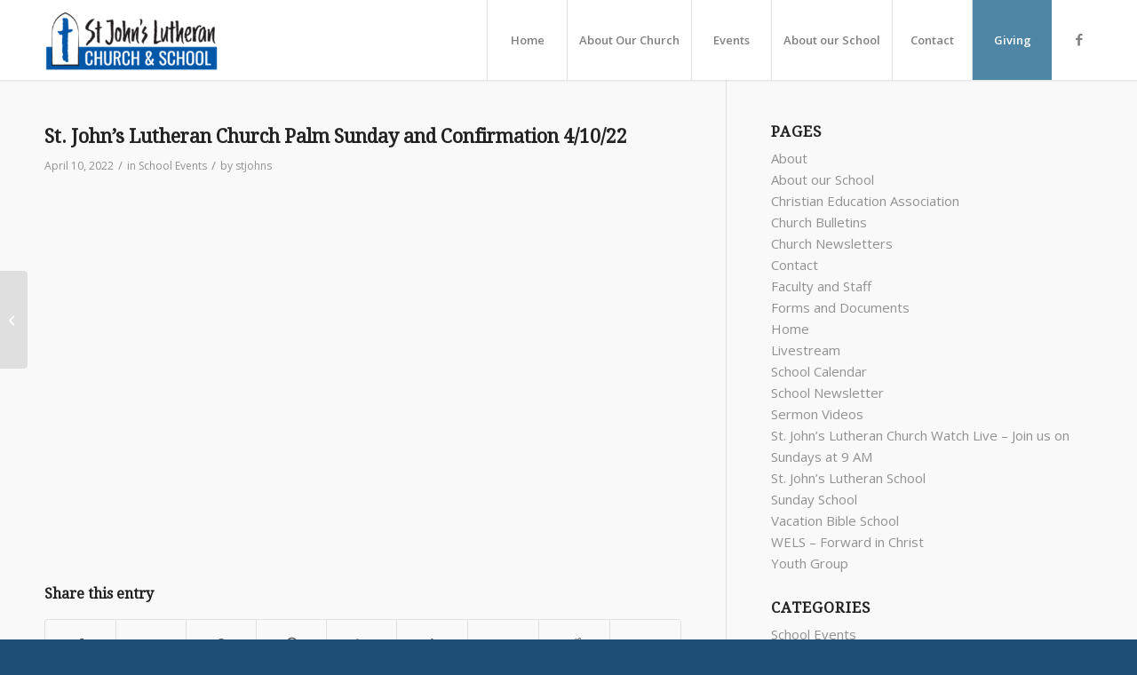

--- FILE ---
content_type: text/html; charset=UTF-8
request_url: https://www.stjohnsgoodhue.com/st-johns-lutheran-church-palm-sunday-and-confirmation-4-10-22/
body_size: 14607
content:
<!DOCTYPE html>
<html lang="en-US" class="html_stretched responsive av-preloader-disabled  html_header_top html_logo_left html_main_nav_header html_menu_right html_large html_header_sticky_disabled html_header_shrinking_disabled html_mobile_menu_tablet html_header_searchicon_disabled html_content_align_center html_header_unstick_top_disabled html_header_stretch_disabled html_minimal_header html_minimal_header_shadow html_av-submenu-hidden html_av-submenu-display-click html_av-overlay-side html_av-overlay-side-classic html_av-submenu-clone html_entry_id_4345 av-cookies-no-cookie-consent av-no-preview av-default-lightbox html_text_menu_active av-mobile-menu-switch-default">
<head>
<meta charset="UTF-8" />


<!-- mobile setting -->
<meta name="viewport" content="width=device-width, initial-scale=1">

<!-- Scripts/CSS and wp_head hook -->
<meta name='robots' content='index, follow, max-image-preview:large, max-snippet:-1, max-video-preview:-1' />
	<style>img:is([sizes="auto" i], [sizes^="auto," i]) { contain-intrinsic-size: 3000px 1500px }</style>
	
            <script data-no-defer="1" data-ezscrex="false" data-cfasync="false" data-pagespeed-no-defer data-cookieconsent="ignore">
                var ctPublicFunctions = {"_ajax_nonce":"093bc62518","_rest_nonce":"773fa22cc3","_ajax_url":"\/wp-admin\/admin-ajax.php","_rest_url":"https:\/\/www.stjohnsgoodhue.com\/wp-json\/","data__cookies_type":"native","data__ajax_type":"rest","data__bot_detector_enabled":0,"data__frontend_data_log_enabled":1,"cookiePrefix":"","wprocket_detected":false,"host_url":"www.stjohnsgoodhue.com","text__ee_click_to_select":"Click to select the whole data","text__ee_original_email":"The complete one is","text__ee_got_it":"Got it","text__ee_blocked":"Blocked","text__ee_cannot_connect":"Cannot connect","text__ee_cannot_decode":"Can not decode email. Unknown reason","text__ee_email_decoder":"CleanTalk email decoder","text__ee_wait_for_decoding":"The magic is on the way!","text__ee_decoding_process":"Please wait a few seconds while we decode the contact data."}
            </script>
        
            <script data-no-defer="1" data-ezscrex="false" data-cfasync="false" data-pagespeed-no-defer data-cookieconsent="ignore">
                var ctPublic = {"_ajax_nonce":"093bc62518","settings__forms__check_internal":"0","settings__forms__check_external":"0","settings__forms__force_protection":0,"settings__forms__search_test":"1","settings__forms__wc_add_to_cart":"0","settings__data__bot_detector_enabled":0,"settings__sfw__anti_crawler":"0","blog_home":"https:\/\/www.stjohnsgoodhue.com\/","pixel__setting":"0","pixel__enabled":false,"pixel__url":null,"data__email_check_before_post":"1","data__email_check_exist_post":0,"data__cookies_type":"native","data__key_is_ok":true,"data__visible_fields_required":true,"wl_brandname":"Anti-Spam by CleanTalk","wl_brandname_short":"CleanTalk","ct_checkjs_key":"286d86964d51393c694bc85ffffd32c2fdab5cc9432e7a405ae277f935fab046","emailEncoderPassKey":"783b49dca4c8c9f5eab7a8a4f4854d32","bot_detector_forms_excluded":"W10=","advancedCacheExists":true,"varnishCacheExists":false,"wc_ajax_add_to_cart":false,"theRealPerson":{"phrases":{"trpHeading":"The Real Person Badge!","trpContent1":"The commenter acts as a real person and verified as not a bot.","trpContent2":" Anti-Spam by CleanTalk","trpContentLearnMore":"Learn more"},"trpContentLink":"https:\/\/cleantalk.org\/help\/the-real-person?utm_id=&amp;utm_term=&amp;utm_source=admin_side&amp;utm_medium=trp_badge&amp;utm_content=trp_badge_link_click&amp;utm_campaign=apbct_links","imgPersonUrl":"https:\/\/www.stjohnsgoodhue.com\/wp-content\/plugins\/cleantalk-spam-protect\/css\/images\/real_user.svg","imgShieldUrl":"https:\/\/www.stjohnsgoodhue.com\/wp-content\/plugins\/cleantalk-spam-protect\/css\/images\/shield.svg"}}
            </script>
        
	<!-- This site is optimized with the Yoast SEO plugin v26.6 - https://yoast.com/wordpress/plugins/seo/ -->
	<title>St. John&#039;s Lutheran Church Palm Sunday and Confirmation 4/10/22 - St. Johns Goodhue</title>
	<link rel="canonical" href="https://www.stjohnsgoodhue.com/st-johns-lutheran-church-palm-sunday-and-confirmation-4-10-22/" />
	<meta property="og:locale" content="en_US" />
	<meta property="og:type" content="article" />
	<meta property="og:title" content="St. John&#039;s Lutheran Church Palm Sunday and Confirmation 4/10/22 - St. Johns Goodhue" />
	<meta property="og:url" content="https://www.stjohnsgoodhue.com/st-johns-lutheran-church-palm-sunday-and-confirmation-4-10-22/" />
	<meta property="og:site_name" content="St. Johns Goodhue" />
	<meta property="article:published_time" content="2022-04-10T16:00:52+00:00" />
	<meta name="author" content="stjohns" />
	<meta name="twitter:card" content="summary_large_image" />
	<meta name="twitter:label1" content="Written by" />
	<meta name="twitter:data1" content="stjohns" />
	<meta name="twitter:label2" content="Est. reading time" />
	<meta name="twitter:data2" content="1 minute" />
	<script type="application/ld+json" class="yoast-schema-graph">{"@context":"https://schema.org","@graph":[{"@type":"WebPage","@id":"https://www.stjohnsgoodhue.com/st-johns-lutheran-church-palm-sunday-and-confirmation-4-10-22/","url":"https://www.stjohnsgoodhue.com/st-johns-lutheran-church-palm-sunday-and-confirmation-4-10-22/","name":"St. John's Lutheran Church Palm Sunday and Confirmation 4/10/22 - St. Johns Goodhue","isPartOf":{"@id":"https://www.stjohnsgoodhue.com/#website"},"datePublished":"2022-04-10T16:00:52+00:00","author":{"@id":"https://www.stjohnsgoodhue.com/#/schema/person/4e5c6af753614043a0f3bb68abd0dde3"},"breadcrumb":{"@id":"https://www.stjohnsgoodhue.com/st-johns-lutheran-church-palm-sunday-and-confirmation-4-10-22/#breadcrumb"},"inLanguage":"en-US","potentialAction":[{"@type":"ReadAction","target":["https://www.stjohnsgoodhue.com/st-johns-lutheran-church-palm-sunday-and-confirmation-4-10-22/"]}]},{"@type":"BreadcrumbList","@id":"https://www.stjohnsgoodhue.com/st-johns-lutheran-church-palm-sunday-and-confirmation-4-10-22/#breadcrumb","itemListElement":[{"@type":"ListItem","position":1,"name":"Home","item":"https://www.stjohnsgoodhue.com/home/"},{"@type":"ListItem","position":2,"name":"St. John&#8217;s Lutheran Church Palm Sunday and Confirmation 4/10/22"}]},{"@type":"WebSite","@id":"https://www.stjohnsgoodhue.com/#website","url":"https://www.stjohnsgoodhue.com/","name":"St. Johns Goodhue","description":"Lutheran Church and School in Goodhue, MN","potentialAction":[{"@type":"SearchAction","target":{"@type":"EntryPoint","urlTemplate":"https://www.stjohnsgoodhue.com/?s={search_term_string}"},"query-input":{"@type":"PropertyValueSpecification","valueRequired":true,"valueName":"search_term_string"}}],"inLanguage":"en-US"},{"@type":"Person","@id":"https://www.stjohnsgoodhue.com/#/schema/person/4e5c6af753614043a0f3bb68abd0dde3","name":"stjohns","image":{"@type":"ImageObject","inLanguage":"en-US","@id":"https://www.stjohnsgoodhue.com/#/schema/person/image/","url":"https://secure.gravatar.com/avatar/32c288c089bddfd12a23f02d37558a32123e955f4f3408df8adbca94344d8906?s=96&d=mm&r=g","contentUrl":"https://secure.gravatar.com/avatar/32c288c089bddfd12a23f02d37558a32123e955f4f3408df8adbca94344d8906?s=96&d=mm&r=g","caption":"stjohns"}}]}</script>
	<!-- / Yoast SEO plugin. -->


<link rel='dns-prefetch' href='//www.googletagmanager.com' />
<link rel="alternate" type="application/rss+xml" title="St. Johns Goodhue &raquo; Feed" href="https://www.stjohnsgoodhue.com/feed/" />
<link rel="alternate" type="application/rss+xml" title="St. Johns Goodhue &raquo; Comments Feed" href="https://www.stjohnsgoodhue.com/comments/feed/" />
<link rel="alternate" type="text/calendar" title="St. Johns Goodhue &raquo; iCal Feed" href="https://www.stjohnsgoodhue.com/events/?ical=1" />

<link rel='stylesheet' id='tribe-events-pro-mini-calendar-block-styles-css' href='https://www.stjohnsgoodhue.com/wp-content/plugins/events-calendar-pro/build/css/tribe-events-pro-mini-calendar-block.css?ver=7.7.11' type='text/css' media='all' />
<link rel='stylesheet' id='wp-block-library-css' href='https://www.stjohnsgoodhue.com/wp-includes/css/dist/block-library/style.min.css?ver=6.8.3' type='text/css' media='all' />
<style id='global-styles-inline-css' type='text/css'>
:root{--wp--preset--aspect-ratio--square: 1;--wp--preset--aspect-ratio--4-3: 4/3;--wp--preset--aspect-ratio--3-4: 3/4;--wp--preset--aspect-ratio--3-2: 3/2;--wp--preset--aspect-ratio--2-3: 2/3;--wp--preset--aspect-ratio--16-9: 16/9;--wp--preset--aspect-ratio--9-16: 9/16;--wp--preset--color--black: #000000;--wp--preset--color--cyan-bluish-gray: #abb8c3;--wp--preset--color--white: #ffffff;--wp--preset--color--pale-pink: #f78da7;--wp--preset--color--vivid-red: #cf2e2e;--wp--preset--color--luminous-vivid-orange: #ff6900;--wp--preset--color--luminous-vivid-amber: #fcb900;--wp--preset--color--light-green-cyan: #7bdcb5;--wp--preset--color--vivid-green-cyan: #00d084;--wp--preset--color--pale-cyan-blue: #8ed1fc;--wp--preset--color--vivid-cyan-blue: #0693e3;--wp--preset--color--vivid-purple: #9b51e0;--wp--preset--color--metallic-red: #b02b2c;--wp--preset--color--maximum-yellow-red: #edae44;--wp--preset--color--yellow-sun: #eeee22;--wp--preset--color--palm-leaf: #83a846;--wp--preset--color--aero: #7bb0e7;--wp--preset--color--old-lavender: #745f7e;--wp--preset--color--steel-teal: #5f8789;--wp--preset--color--raspberry-pink: #d65799;--wp--preset--color--medium-turquoise: #4ecac2;--wp--preset--gradient--vivid-cyan-blue-to-vivid-purple: linear-gradient(135deg,rgba(6,147,227,1) 0%,rgb(155,81,224) 100%);--wp--preset--gradient--light-green-cyan-to-vivid-green-cyan: linear-gradient(135deg,rgb(122,220,180) 0%,rgb(0,208,130) 100%);--wp--preset--gradient--luminous-vivid-amber-to-luminous-vivid-orange: linear-gradient(135deg,rgba(252,185,0,1) 0%,rgba(255,105,0,1) 100%);--wp--preset--gradient--luminous-vivid-orange-to-vivid-red: linear-gradient(135deg,rgba(255,105,0,1) 0%,rgb(207,46,46) 100%);--wp--preset--gradient--very-light-gray-to-cyan-bluish-gray: linear-gradient(135deg,rgb(238,238,238) 0%,rgb(169,184,195) 100%);--wp--preset--gradient--cool-to-warm-spectrum: linear-gradient(135deg,rgb(74,234,220) 0%,rgb(151,120,209) 20%,rgb(207,42,186) 40%,rgb(238,44,130) 60%,rgb(251,105,98) 80%,rgb(254,248,76) 100%);--wp--preset--gradient--blush-light-purple: linear-gradient(135deg,rgb(255,206,236) 0%,rgb(152,150,240) 100%);--wp--preset--gradient--blush-bordeaux: linear-gradient(135deg,rgb(254,205,165) 0%,rgb(254,45,45) 50%,rgb(107,0,62) 100%);--wp--preset--gradient--luminous-dusk: linear-gradient(135deg,rgb(255,203,112) 0%,rgb(199,81,192) 50%,rgb(65,88,208) 100%);--wp--preset--gradient--pale-ocean: linear-gradient(135deg,rgb(255,245,203) 0%,rgb(182,227,212) 50%,rgb(51,167,181) 100%);--wp--preset--gradient--electric-grass: linear-gradient(135deg,rgb(202,248,128) 0%,rgb(113,206,126) 100%);--wp--preset--gradient--midnight: linear-gradient(135deg,rgb(2,3,129) 0%,rgb(40,116,252) 100%);--wp--preset--font-size--small: 1rem;--wp--preset--font-size--medium: 1.125rem;--wp--preset--font-size--large: 1.75rem;--wp--preset--font-size--x-large: clamp(1.75rem, 3vw, 2.25rem);--wp--preset--spacing--20: 0.44rem;--wp--preset--spacing--30: 0.67rem;--wp--preset--spacing--40: 1rem;--wp--preset--spacing--50: 1.5rem;--wp--preset--spacing--60: 2.25rem;--wp--preset--spacing--70: 3.38rem;--wp--preset--spacing--80: 5.06rem;--wp--preset--shadow--natural: 6px 6px 9px rgba(0, 0, 0, 0.2);--wp--preset--shadow--deep: 12px 12px 50px rgba(0, 0, 0, 0.4);--wp--preset--shadow--sharp: 6px 6px 0px rgba(0, 0, 0, 0.2);--wp--preset--shadow--outlined: 6px 6px 0px -3px rgba(255, 255, 255, 1), 6px 6px rgba(0, 0, 0, 1);--wp--preset--shadow--crisp: 6px 6px 0px rgba(0, 0, 0, 1);}:root { --wp--style--global--content-size: 800px;--wp--style--global--wide-size: 1130px; }:where(body) { margin: 0; }.wp-site-blocks > .alignleft { float: left; margin-right: 2em; }.wp-site-blocks > .alignright { float: right; margin-left: 2em; }.wp-site-blocks > .aligncenter { justify-content: center; margin-left: auto; margin-right: auto; }:where(.is-layout-flex){gap: 0.5em;}:where(.is-layout-grid){gap: 0.5em;}.is-layout-flow > .alignleft{float: left;margin-inline-start: 0;margin-inline-end: 2em;}.is-layout-flow > .alignright{float: right;margin-inline-start: 2em;margin-inline-end: 0;}.is-layout-flow > .aligncenter{margin-left: auto !important;margin-right: auto !important;}.is-layout-constrained > .alignleft{float: left;margin-inline-start: 0;margin-inline-end: 2em;}.is-layout-constrained > .alignright{float: right;margin-inline-start: 2em;margin-inline-end: 0;}.is-layout-constrained > .aligncenter{margin-left: auto !important;margin-right: auto !important;}.is-layout-constrained > :where(:not(.alignleft):not(.alignright):not(.alignfull)){max-width: var(--wp--style--global--content-size);margin-left: auto !important;margin-right: auto !important;}.is-layout-constrained > .alignwide{max-width: var(--wp--style--global--wide-size);}body .is-layout-flex{display: flex;}.is-layout-flex{flex-wrap: wrap;align-items: center;}.is-layout-flex > :is(*, div){margin: 0;}body .is-layout-grid{display: grid;}.is-layout-grid > :is(*, div){margin: 0;}body{padding-top: 0px;padding-right: 0px;padding-bottom: 0px;padding-left: 0px;}a:where(:not(.wp-element-button)){text-decoration: underline;}:root :where(.wp-element-button, .wp-block-button__link){background-color: #32373c;border-width: 0;color: #fff;font-family: inherit;font-size: inherit;line-height: inherit;padding: calc(0.667em + 2px) calc(1.333em + 2px);text-decoration: none;}.has-black-color{color: var(--wp--preset--color--black) !important;}.has-cyan-bluish-gray-color{color: var(--wp--preset--color--cyan-bluish-gray) !important;}.has-white-color{color: var(--wp--preset--color--white) !important;}.has-pale-pink-color{color: var(--wp--preset--color--pale-pink) !important;}.has-vivid-red-color{color: var(--wp--preset--color--vivid-red) !important;}.has-luminous-vivid-orange-color{color: var(--wp--preset--color--luminous-vivid-orange) !important;}.has-luminous-vivid-amber-color{color: var(--wp--preset--color--luminous-vivid-amber) !important;}.has-light-green-cyan-color{color: var(--wp--preset--color--light-green-cyan) !important;}.has-vivid-green-cyan-color{color: var(--wp--preset--color--vivid-green-cyan) !important;}.has-pale-cyan-blue-color{color: var(--wp--preset--color--pale-cyan-blue) !important;}.has-vivid-cyan-blue-color{color: var(--wp--preset--color--vivid-cyan-blue) !important;}.has-vivid-purple-color{color: var(--wp--preset--color--vivid-purple) !important;}.has-metallic-red-color{color: var(--wp--preset--color--metallic-red) !important;}.has-maximum-yellow-red-color{color: var(--wp--preset--color--maximum-yellow-red) !important;}.has-yellow-sun-color{color: var(--wp--preset--color--yellow-sun) !important;}.has-palm-leaf-color{color: var(--wp--preset--color--palm-leaf) !important;}.has-aero-color{color: var(--wp--preset--color--aero) !important;}.has-old-lavender-color{color: var(--wp--preset--color--old-lavender) !important;}.has-steel-teal-color{color: var(--wp--preset--color--steel-teal) !important;}.has-raspberry-pink-color{color: var(--wp--preset--color--raspberry-pink) !important;}.has-medium-turquoise-color{color: var(--wp--preset--color--medium-turquoise) !important;}.has-black-background-color{background-color: var(--wp--preset--color--black) !important;}.has-cyan-bluish-gray-background-color{background-color: var(--wp--preset--color--cyan-bluish-gray) !important;}.has-white-background-color{background-color: var(--wp--preset--color--white) !important;}.has-pale-pink-background-color{background-color: var(--wp--preset--color--pale-pink) !important;}.has-vivid-red-background-color{background-color: var(--wp--preset--color--vivid-red) !important;}.has-luminous-vivid-orange-background-color{background-color: var(--wp--preset--color--luminous-vivid-orange) !important;}.has-luminous-vivid-amber-background-color{background-color: var(--wp--preset--color--luminous-vivid-amber) !important;}.has-light-green-cyan-background-color{background-color: var(--wp--preset--color--light-green-cyan) !important;}.has-vivid-green-cyan-background-color{background-color: var(--wp--preset--color--vivid-green-cyan) !important;}.has-pale-cyan-blue-background-color{background-color: var(--wp--preset--color--pale-cyan-blue) !important;}.has-vivid-cyan-blue-background-color{background-color: var(--wp--preset--color--vivid-cyan-blue) !important;}.has-vivid-purple-background-color{background-color: var(--wp--preset--color--vivid-purple) !important;}.has-metallic-red-background-color{background-color: var(--wp--preset--color--metallic-red) !important;}.has-maximum-yellow-red-background-color{background-color: var(--wp--preset--color--maximum-yellow-red) !important;}.has-yellow-sun-background-color{background-color: var(--wp--preset--color--yellow-sun) !important;}.has-palm-leaf-background-color{background-color: var(--wp--preset--color--palm-leaf) !important;}.has-aero-background-color{background-color: var(--wp--preset--color--aero) !important;}.has-old-lavender-background-color{background-color: var(--wp--preset--color--old-lavender) !important;}.has-steel-teal-background-color{background-color: var(--wp--preset--color--steel-teal) !important;}.has-raspberry-pink-background-color{background-color: var(--wp--preset--color--raspberry-pink) !important;}.has-medium-turquoise-background-color{background-color: var(--wp--preset--color--medium-turquoise) !important;}.has-black-border-color{border-color: var(--wp--preset--color--black) !important;}.has-cyan-bluish-gray-border-color{border-color: var(--wp--preset--color--cyan-bluish-gray) !important;}.has-white-border-color{border-color: var(--wp--preset--color--white) !important;}.has-pale-pink-border-color{border-color: var(--wp--preset--color--pale-pink) !important;}.has-vivid-red-border-color{border-color: var(--wp--preset--color--vivid-red) !important;}.has-luminous-vivid-orange-border-color{border-color: var(--wp--preset--color--luminous-vivid-orange) !important;}.has-luminous-vivid-amber-border-color{border-color: var(--wp--preset--color--luminous-vivid-amber) !important;}.has-light-green-cyan-border-color{border-color: var(--wp--preset--color--light-green-cyan) !important;}.has-vivid-green-cyan-border-color{border-color: var(--wp--preset--color--vivid-green-cyan) !important;}.has-pale-cyan-blue-border-color{border-color: var(--wp--preset--color--pale-cyan-blue) !important;}.has-vivid-cyan-blue-border-color{border-color: var(--wp--preset--color--vivid-cyan-blue) !important;}.has-vivid-purple-border-color{border-color: var(--wp--preset--color--vivid-purple) !important;}.has-metallic-red-border-color{border-color: var(--wp--preset--color--metallic-red) !important;}.has-maximum-yellow-red-border-color{border-color: var(--wp--preset--color--maximum-yellow-red) !important;}.has-yellow-sun-border-color{border-color: var(--wp--preset--color--yellow-sun) !important;}.has-palm-leaf-border-color{border-color: var(--wp--preset--color--palm-leaf) !important;}.has-aero-border-color{border-color: var(--wp--preset--color--aero) !important;}.has-old-lavender-border-color{border-color: var(--wp--preset--color--old-lavender) !important;}.has-steel-teal-border-color{border-color: var(--wp--preset--color--steel-teal) !important;}.has-raspberry-pink-border-color{border-color: var(--wp--preset--color--raspberry-pink) !important;}.has-medium-turquoise-border-color{border-color: var(--wp--preset--color--medium-turquoise) !important;}.has-vivid-cyan-blue-to-vivid-purple-gradient-background{background: var(--wp--preset--gradient--vivid-cyan-blue-to-vivid-purple) !important;}.has-light-green-cyan-to-vivid-green-cyan-gradient-background{background: var(--wp--preset--gradient--light-green-cyan-to-vivid-green-cyan) !important;}.has-luminous-vivid-amber-to-luminous-vivid-orange-gradient-background{background: var(--wp--preset--gradient--luminous-vivid-amber-to-luminous-vivid-orange) !important;}.has-luminous-vivid-orange-to-vivid-red-gradient-background{background: var(--wp--preset--gradient--luminous-vivid-orange-to-vivid-red) !important;}.has-very-light-gray-to-cyan-bluish-gray-gradient-background{background: var(--wp--preset--gradient--very-light-gray-to-cyan-bluish-gray) !important;}.has-cool-to-warm-spectrum-gradient-background{background: var(--wp--preset--gradient--cool-to-warm-spectrum) !important;}.has-blush-light-purple-gradient-background{background: var(--wp--preset--gradient--blush-light-purple) !important;}.has-blush-bordeaux-gradient-background{background: var(--wp--preset--gradient--blush-bordeaux) !important;}.has-luminous-dusk-gradient-background{background: var(--wp--preset--gradient--luminous-dusk) !important;}.has-pale-ocean-gradient-background{background: var(--wp--preset--gradient--pale-ocean) !important;}.has-electric-grass-gradient-background{background: var(--wp--preset--gradient--electric-grass) !important;}.has-midnight-gradient-background{background: var(--wp--preset--gradient--midnight) !important;}.has-small-font-size{font-size: var(--wp--preset--font-size--small) !important;}.has-medium-font-size{font-size: var(--wp--preset--font-size--medium) !important;}.has-large-font-size{font-size: var(--wp--preset--font-size--large) !important;}.has-x-large-font-size{font-size: var(--wp--preset--font-size--x-large) !important;}
:where(.wp-block-post-template.is-layout-flex){gap: 1.25em;}:where(.wp-block-post-template.is-layout-grid){gap: 1.25em;}
:where(.wp-block-columns.is-layout-flex){gap: 2em;}:where(.wp-block-columns.is-layout-grid){gap: 2em;}
:root :where(.wp-block-pullquote){font-size: 1.5em;line-height: 1.6;}
</style>
<link rel='stylesheet' id='cleantalk-public-css-css' href='https://www.stjohnsgoodhue.com/wp-content/plugins/cleantalk-spam-protect/css/cleantalk-public.min.css?ver=6.70.1_1766421855' type='text/css' media='all' />
<link rel='stylesheet' id='cleantalk-email-decoder-css-css' href='https://www.stjohnsgoodhue.com/wp-content/plugins/cleantalk-spam-protect/css/cleantalk-email-decoder.min.css?ver=6.70.1_1766421855' type='text/css' media='all' />
<link rel='stylesheet' id='cleantalk-trp-css-css' href='https://www.stjohnsgoodhue.com/wp-content/plugins/cleantalk-spam-protect/css/cleantalk-trp.min.css?ver=6.70.1_1766421855' type='text/css' media='all' />
<link rel='stylesheet' id='dashicons-css' href='https://www.stjohnsgoodhue.com/wp-includes/css/dashicons.min.css?ver=6.8.3' type='text/css' media='all' />
<link rel='stylesheet' id='avia-merged-styles-css' href='https://www.stjohnsgoodhue.com/wp-content/uploads/dynamic_avia/avia-merged-styles-bc8f9630379d303af1a67ab356c59818---696130bb87596.css' type='text/css' media='all' />
<script type="text/javascript" src="https://www.stjohnsgoodhue.com/wp-content/plugins/cleantalk-spam-protect/js/apbct-public-bundle_gathering.min.js?ver=6.70.1_1766421855" id="apbct-public-bundle_gathering.min-js-js"></script>

<!-- Google tag (gtag.js) snippet added by Site Kit -->
<!-- Google Analytics snippet added by Site Kit -->
<script type="text/javascript" src="https://www.googletagmanager.com/gtag/js?id=G-ZD5YL7LPYD" id="google_gtagjs-js" async></script>
<script type="text/javascript" id="google_gtagjs-js-after">
/* <![CDATA[ */
window.dataLayer = window.dataLayer || [];function gtag(){dataLayer.push(arguments);}
gtag("set","linker",{"domains":["www.stjohnsgoodhue.com"]});
gtag("js", new Date());
gtag("set", "developer_id.dZTNiMT", true);
gtag("config", "G-ZD5YL7LPYD");
/* ]]> */
</script>
<script type="text/javascript" src="https://www.stjohnsgoodhue.com/wp-content/uploads/dynamic_avia/avia-head-scripts-df7886ac2fb9574a410d05285be45af0---696130bb8d4e3.js" id="avia-head-scripts-js"></script>
<link rel="https://api.w.org/" href="https://www.stjohnsgoodhue.com/wp-json/" /><link rel="alternate" title="JSON" type="application/json" href="https://www.stjohnsgoodhue.com/wp-json/wp/v2/posts/4345" /><link rel="EditURI" type="application/rsd+xml" title="RSD" href="https://www.stjohnsgoodhue.com/xmlrpc.php?rsd" />
<meta name="generator" content="WordPress 6.8.3" />
<link rel='shortlink' href='https://www.stjohnsgoodhue.com/?p=4345' />
<link rel="alternate" title="oEmbed (JSON)" type="application/json+oembed" href="https://www.stjohnsgoodhue.com/wp-json/oembed/1.0/embed?url=https%3A%2F%2Fwww.stjohnsgoodhue.com%2Fst-johns-lutheran-church-palm-sunday-and-confirmation-4-10-22%2F" />
<link rel="alternate" title="oEmbed (XML)" type="text/xml+oembed" href="https://www.stjohnsgoodhue.com/wp-json/oembed/1.0/embed?url=https%3A%2F%2Fwww.stjohnsgoodhue.com%2Fst-johns-lutheran-church-palm-sunday-and-confirmation-4-10-22%2F&#038;format=xml" />
<meta name="generator" content="Site Kit by Google 1.168.0" /><style id="wpfd_custom_css"></style><meta name="tec-api-version" content="v1"><meta name="tec-api-origin" content="https://www.stjohnsgoodhue.com"><link rel="alternate" href="https://www.stjohnsgoodhue.com/wp-json/tribe/events/v1/" />
<link rel="icon" href="https://www.stjohnsgoodhue.com/wp-content/uploads/2020/02/favicon.png" type="image/png">
<!--[if lt IE 9]><script src="https://www.stjohnsgoodhue.com/wp-content/themes/enfold/js/html5shiv.js"></script><![endif]--><link rel="profile" href="https://gmpg.org/xfn/11" />
<link rel="alternate" type="application/rss+xml" title="St. Johns Goodhue RSS2 Feed" href="https://www.stjohnsgoodhue.com/feed/" />
<link rel="pingback" href="https://www.stjohnsgoodhue.com/xmlrpc.php" />

<!-- To speed up the rendering and to display the site as fast as possible to the user we include some styles and scripts for above the fold content inline -->
<script type="text/javascript">'use strict';var avia_is_mobile=!1;if(/Android|webOS|iPhone|iPad|iPod|BlackBerry|IEMobile|Opera Mini/i.test(navigator.userAgent)&&'ontouchstart' in document.documentElement){avia_is_mobile=!0;document.documentElement.className+=' avia_mobile '}
else{document.documentElement.className+=' avia_desktop '};document.documentElement.className+=' js_active ';(function(){var e=['-webkit-','-moz-','-ms-',''],n='',o=!1,a=!1;for(var t in e){if(e[t]+'transform' in document.documentElement.style){o=!0;n=e[t]+'transform'};if(e[t]+'perspective' in document.documentElement.style){a=!0}};if(o){document.documentElement.className+=' avia_transform '};if(a){document.documentElement.className+=' avia_transform3d '};if(typeof document.getElementsByClassName=='function'&&typeof document.documentElement.getBoundingClientRect=='function'&&avia_is_mobile==!1){if(n&&window.innerHeight>0){setTimeout(function(){var e=0,o={},a=0,t=document.getElementsByClassName('av-parallax'),i=window.pageYOffset||document.documentElement.scrollTop;for(e=0;e<t.length;e++){t[e].style.top='0px';o=t[e].getBoundingClientRect();a=Math.ceil((window.innerHeight+i-o.top)*0.3);t[e].style[n]='translate(0px, '+a+'px)';t[e].style.top='auto';t[e].className+=' enabled-parallax '}},50)}}})();</script><style type="text/css">
		@font-face {font-family: 'entypo-fontello-enfold'; font-weight: normal; font-style: normal; font-display: auto;
		src: url('https://www.stjohnsgoodhue.com/wp-content/themes/enfold/config-templatebuilder/avia-template-builder/assets/fonts/entypo-fontello-enfold/entypo-fontello-enfold.woff2') format('woff2'),
		url('https://www.stjohnsgoodhue.com/wp-content/themes/enfold/config-templatebuilder/avia-template-builder/assets/fonts/entypo-fontello-enfold/entypo-fontello-enfold.woff') format('woff'),
		url('https://www.stjohnsgoodhue.com/wp-content/themes/enfold/config-templatebuilder/avia-template-builder/assets/fonts/entypo-fontello-enfold/entypo-fontello-enfold.ttf') format('truetype'),
		url('https://www.stjohnsgoodhue.com/wp-content/themes/enfold/config-templatebuilder/avia-template-builder/assets/fonts/entypo-fontello-enfold/entypo-fontello-enfold.svg#entypo-fontello-enfold') format('svg'),
		url('https://www.stjohnsgoodhue.com/wp-content/themes/enfold/config-templatebuilder/avia-template-builder/assets/fonts/entypo-fontello-enfold/entypo-fontello-enfold.eot'),
		url('https://www.stjohnsgoodhue.com/wp-content/themes/enfold/config-templatebuilder/avia-template-builder/assets/fonts/entypo-fontello-enfold/entypo-fontello-enfold.eot?#iefix') format('embedded-opentype');
		}

		#top .avia-font-entypo-fontello-enfold, body .avia-font-entypo-fontello-enfold, html body [data-av_iconfont='entypo-fontello-enfold']:before{ font-family: 'entypo-fontello-enfold'; }
		
		@font-face {font-family: 'entypo-fontello'; font-weight: normal; font-style: normal; font-display: auto;
		src: url('https://www.stjohnsgoodhue.com/wp-content/themes/enfold/config-templatebuilder/avia-template-builder/assets/fonts/entypo-fontello/entypo-fontello.woff2') format('woff2'),
		url('https://www.stjohnsgoodhue.com/wp-content/themes/enfold/config-templatebuilder/avia-template-builder/assets/fonts/entypo-fontello/entypo-fontello.woff') format('woff'),
		url('https://www.stjohnsgoodhue.com/wp-content/themes/enfold/config-templatebuilder/avia-template-builder/assets/fonts/entypo-fontello/entypo-fontello.ttf') format('truetype'),
		url('https://www.stjohnsgoodhue.com/wp-content/themes/enfold/config-templatebuilder/avia-template-builder/assets/fonts/entypo-fontello/entypo-fontello.svg#entypo-fontello') format('svg'),
		url('https://www.stjohnsgoodhue.com/wp-content/themes/enfold/config-templatebuilder/avia-template-builder/assets/fonts/entypo-fontello/entypo-fontello.eot'),
		url('https://www.stjohnsgoodhue.com/wp-content/themes/enfold/config-templatebuilder/avia-template-builder/assets/fonts/entypo-fontello/entypo-fontello.eot?#iefix') format('embedded-opentype');
		}

		#top .avia-font-entypo-fontello, body .avia-font-entypo-fontello, html body [data-av_iconfont='entypo-fontello']:before{ font-family: 'entypo-fontello'; }
		</style>

<!--
Debugging Info for Theme support: 

Theme: Enfold
Version: 7.1.3
Installed: enfold
AviaFramework Version: 5.6
AviaBuilder Version: 6.0
aviaElementManager Version: 1.0.1
- - - - - - - - - - -
ChildTheme: St. John's Lutheran Church and School
ChildTheme Version: 1.0
ChildTheme Installed: enfold

- - - - - - - - - - -
ML:2048-PU:177-PLA:15
WP:6.8.3
Compress: CSS:all theme files - JS:all theme files
Updates: enabled - token has changed and not verified
PLAu:15
-->
</head>

<body id="top" class="wp-singular post-template-default single single-post postid-4345 single-format-standard wp-theme-enfold wp-child-theme-stjohnsgoodhue stretched rtl_columns av-curtain-numeric droid_serif open_sans tribe-no-js post-type-post category-school-events avia-responsive-images-support" itemscope="itemscope" itemtype="https://schema.org/WebPage" >

	
	<div id='wrap_all'>

	
<header id='header' class='all_colors header_color light_bg_color  av_header_top av_logo_left av_main_nav_header av_menu_right av_large av_header_sticky_disabled av_header_shrinking_disabled av_header_stretch_disabled av_mobile_menu_tablet av_header_searchicon_disabled av_header_unstick_top_disabled av_seperator_big_border av_minimal_header av_minimal_header_shadow av_bottom_nav_disabled '  data-av_shrink_factor='50' role="banner" itemscope="itemscope" itemtype="https://schema.org/WPHeader" >

		<div  id='header_main' class='container_wrap container_wrap_logo'>

        <div class='container av-logo-container'><div class='inner-container'><span class='logo avia-standard-logo'><a href='https://www.stjohnsgoodhue.com/' class='' aria-label='St. Johns Goodhue' ><img src="https://www.stjohnsgoodhue.com/wp-content/uploads/2020/02/logo-300x138.png" height="100" width="300" alt='St. Johns Goodhue' title='' /></a></span><nav class='main_menu' data-selectname='Select a page'  role="navigation" itemscope="itemscope" itemtype="https://schema.org/SiteNavigationElement" ><div class="avia-menu av-main-nav-wrap av_menu_icon_beside"><ul role="menu" class="menu av-main-nav" id="avia-menu"><li role="menuitem" id="menu-item-451" class="menu-item menu-item-type-post_type menu-item-object-page menu-item-home menu-item-top-level menu-item-top-level-1"><a href="https://www.stjohnsgoodhue.com/" itemprop="url" tabindex="0"><span class="avia-bullet"></span><span class="avia-menu-text">Home</span><span class="avia-menu-fx"><span class="avia-arrow-wrap"><span class="avia-arrow"></span></span></span></a></li>
<li role="menuitem" id="menu-item-403" class="menu-item menu-item-type-post_type menu-item-object-page menu-item-has-children menu-item-top-level menu-item-top-level-2"><a href="https://www.stjohnsgoodhue.com/about/" itemprop="url" tabindex="0"><span class="avia-bullet"></span><span class="avia-menu-text">About Our Church</span><span class="avia-menu-fx"><span class="avia-arrow-wrap"><span class="avia-arrow"></span></span></span></a>


<ul class="sub-menu">
	<li role="menuitem" id="menu-item-556" class="menu-item menu-item-type-post_type menu-item-object-page"><a href="https://www.stjohnsgoodhue.com/about/" itemprop="url" tabindex="0"><span class="avia-bullet"></span><span class="avia-menu-text">About Our Church</span></a></li>
	<li role="menuitem" id="menu-item-447" class="menu-item menu-item-type-post_type menu-item-object-page"><a href="https://www.stjohnsgoodhue.com/about/church-bulletins/" itemprop="url" tabindex="0"><span class="avia-bullet"></span><span class="avia-menu-text">Church Bulletins</span></a></li>
	<li role="menuitem" id="menu-item-1305" class="menu-item menu-item-type-post_type menu-item-object-page"><a href="https://www.stjohnsgoodhue.com/about/church-newsletters/" itemprop="url" tabindex="0"><span class="avia-bullet"></span><span class="avia-menu-text">Church Newsletters</span></a></li>
	<li role="menuitem" id="menu-item-448" class="menu-item menu-item-type-post_type menu-item-object-page"><a href="https://www.stjohnsgoodhue.com/about/sunday-school/" itemprop="url" tabindex="0"><span class="avia-bullet"></span><span class="avia-menu-text">Sunday School</span></a></li>
	<li role="menuitem" id="menu-item-458" class="menu-item menu-item-type-post_type menu-item-object-page"><a href="https://www.stjohnsgoodhue.com/about/wels-forward-in-christ/" itemprop="url" tabindex="0"><span class="avia-bullet"></span><span class="avia-menu-text">WELS – Forward in Christ</span></a></li>
	<li role="menuitem" id="menu-item-456" class="menu-item menu-item-type-post_type menu-item-object-page"><a href="https://www.stjohnsgoodhue.com/about/vacation-bible-school/" itemprop="url" tabindex="0"><span class="avia-bullet"></span><span class="avia-menu-text">Vacation Bible School</span></a></li>
</ul>
</li>
<li role="menuitem" id="menu-item-399" class="menu-item menu-item-type-custom menu-item-object-custom menu-item-top-level menu-item-top-level-3"><a href="https://www.stjohnsgoodhue.com/events/" itemprop="url" tabindex="0"><span class="avia-bullet"></span><span class="avia-menu-text">Events</span><span class="avia-menu-fx"><span class="avia-arrow-wrap"><span class="avia-arrow"></span></span></span></a></li>
<li role="menuitem" id="menu-item-449" class="menu-item menu-item-type-post_type menu-item-object-page menu-item-has-children menu-item-top-level menu-item-top-level-4"><a href="https://www.stjohnsgoodhue.com/about-our-christian-school-goodhue-mn/" itemprop="url" tabindex="0"><span class="avia-bullet"></span><span class="avia-menu-text">About our School</span><span class="avia-menu-fx"><span class="avia-arrow-wrap"><span class="avia-arrow"></span></span></span></a>


<ul class="sub-menu">
	<li role="menuitem" id="menu-item-580" class="menu-item menu-item-type-post_type menu-item-object-page"><a href="https://www.stjohnsgoodhue.com/about-our-christian-school-goodhue-mn/" itemprop="url" tabindex="0"><span class="avia-bullet"></span><span class="avia-menu-text">About our School</span></a></li>
	<li role="menuitem" id="menu-item-531" class="menu-item menu-item-type-post_type menu-item-object-page"><a href="https://www.stjohnsgoodhue.com/jaguar-jottings/" itemprop="url" tabindex="0"><span class="avia-bullet"></span><span class="avia-menu-text">School Newsletter</span></a></li>
	<li role="menuitem" id="menu-item-540" class="menu-item menu-item-type-post_type menu-item-object-page"><a href="https://www.stjohnsgoodhue.com/school-calendar/" itemprop="url" tabindex="0"><span class="avia-bullet"></span><span class="avia-menu-text">School Calendar</span></a></li>
	<li role="menuitem" id="menu-item-606" class="menu-item menu-item-type-post_type menu-item-object-page"><a href="https://www.stjohnsgoodhue.com/forms-and-documents/" itemprop="url" tabindex="0"><span class="avia-bullet"></span><span class="avia-menu-text">Forms and Documents</span></a></li>
	<li role="menuitem" id="menu-item-607" class="menu-item menu-item-type-custom menu-item-object-custom"><a target="_blank" href="https://www.squadlocker.com/" itemprop="url" tabindex="0"><span class="avia-bullet"></span><span class="avia-menu-text">Order Apparel</span></a></li>
	<li role="menuitem" id="menu-item-553" class="menu-item menu-item-type-post_type menu-item-object-page"><a href="https://www.stjohnsgoodhue.com/faculty-and-staff/" itemprop="url" tabindex="0"><span class="avia-bullet"></span><span class="avia-menu-text">Faculty and Staff</span></a></li>
	<li role="menuitem" id="menu-item-4526" class="menu-item menu-item-type-post_type menu-item-object-page"><a href="https://www.stjohnsgoodhue.com/christian-education-association/" itemprop="url" tabindex="0"><span class="avia-bullet"></span><span class="avia-menu-text">Christian Education Association</span></a></li>
</ul>
</li>
<li role="menuitem" id="menu-item-452" class="menu-item menu-item-type-post_type menu-item-object-page menu-item-top-level menu-item-top-level-5"><a href="https://www.stjohnsgoodhue.com/contact/" itemprop="url" tabindex="0"><span class="avia-bullet"></span><span class="avia-menu-text">Contact</span><span class="avia-menu-fx"><span class="avia-arrow-wrap"><span class="avia-arrow"></span></span></span></a></li>
<li role="menuitem" id="menu-item-1589" class="menu-item menu-item-type-custom menu-item-object-custom av-menu-button av-menu-button-colored menu-item-top-level menu-item-top-level-6"><a href="https://app.easytithe.com/App/Giving/stjohnswels" itemprop="url" tabindex="0"><span class="avia-bullet"></span><span class="avia-menu-text">Giving</span><span class="avia-menu-fx"><span class="avia-arrow-wrap"><span class="avia-arrow"></span></span></span></a></li>
<li class="av-burger-menu-main menu-item-avia-special av-small-burger-icon" role="menuitem">
	        			<a href="#" aria-label="Menu" aria-hidden="false">
							<span class="av-hamburger av-hamburger--spin av-js-hamburger">
								<span class="av-hamburger-box">
						          <span class="av-hamburger-inner"></span>
						          <strong>Menu</strong>
								</span>
							</span>
							<span class="avia_hidden_link_text">Menu</span>
						</a>
	        		   </li></ul></div><ul class='noLightbox social_bookmarks icon_count_1'><li class='social_bookmarks_facebook av-social-link-facebook social_icon_1 avia_social_iconfont'><a  target="_blank" aria-label="Link to Facebook" href='https://www.facebook.com/StJohnsGoodhue/' data-av_icon='' data-av_iconfont='entypo-fontello' title="Link to Facebook" desc="Link to Facebook" title='Link to Facebook'><span class='avia_hidden_link_text'>Link to Facebook</span></a></li></ul></nav></div> </div> 
		<!-- end container_wrap-->
		</div>
<div class="header_bg"></div>
<!-- end header -->
</header>

	<div id='main' class='all_colors' data-scroll-offset='0'>

	
		<div class='container_wrap container_wrap_first main_color sidebar_right'>

			<div class='container template-blog template-single-blog '>

				<main class='content units av-content-small alpha  av-main-single'  role="main" itemscope="itemscope" itemtype="https://schema.org/Blog" >

					<article class="post-entry post-entry-type-standard post-entry-4345 post-loop-1 post-parity-odd post-entry-last single-big  post-4345 post type-post status-publish format-standard hentry category-school-events"  itemscope="itemscope" itemtype="https://schema.org/BlogPosting" itemprop="blogPost" ><div class="blog-meta"></div><div class='entry-content-wrapper clearfix standard-content'><header class="entry-content-header" aria-label="Post: St. John&#8217;s Lutheran Church Palm Sunday and Confirmation 4/10/22"><h1 class='post-title entry-title '  itemprop="headline" >St. John&#8217;s Lutheran Church Palm Sunday and Confirmation 4/10/22<span class="post-format-icon minor-meta"></span></h1><span class="post-meta-infos"><time class="date-container minor-meta updated"  itemprop="datePublished" datetime="2022-04-10T11:00:52-05:00" >April 10, 2022</time><span class="text-sep">/</span><span class="blog-categories minor-meta">in <a href="https://www.stjohnsgoodhue.com/category/school-events/" rel="tag">School Events</a></span><span class="text-sep">/</span><span class="blog-author minor-meta">by <span class="entry-author-link"  itemprop="author" ><span class="author"><span class="fn"><a href="https://www.stjohnsgoodhue.com/author/stjohns/" title="Posts by stjohns" rel="author">stjohns</a></span></span></span></span></span></header><div class="entry-content"  itemprop="text" ><div class='avia-iframe-wrap'><iframe title="St. John&#039;s Lutheran Church" width="1500" height="844" src="https://www.youtube.com/embed/mVa0fxqMQNk?feature=oembed" frameborder="0" allow="accelerometer; autoplay; clipboard-write; encrypted-media; gyroscope; picture-in-picture" allowfullscreen></iframe></div>
</div><footer class="entry-footer"><div class='av-social-sharing-box av-social-sharing-box-default av-social-sharing-box-fullwidth'><div class="av-share-box"><h5 class='av-share-link-description av-no-toc '>Share this entry</h5><ul class="av-share-box-list noLightbox"><li class='av-share-link av-social-link-facebook avia_social_iconfont' ><a target="_blank" aria-label="Share on Facebook" href='https://www.facebook.com/sharer.php?u=https://www.stjohnsgoodhue.com/st-johns-lutheran-church-palm-sunday-and-confirmation-4-10-22/&#038;t=St.%20John%E2%80%99s%20Lutheran%20Church%20Palm%20Sunday%20and%20Confirmation%204%2F10%2F22' data-av_icon='' data-av_iconfont='entypo-fontello'  title='' data-avia-related-tooltip='Share on Facebook'><span class='avia_hidden_link_text'>Share on Facebook</span></a></li><li class='av-share-link av-social-link-twitter avia_social_iconfont' ><a target="_blank" aria-label="Share on X" href='https://twitter.com/share?text=St.%20John%E2%80%99s%20Lutheran%20Church%20Palm%20Sunday%20and%20Confirmation%204%2F10%2F22&#038;url=https://www.stjohnsgoodhue.com/?p=4345' data-av_icon='' data-av_iconfont='entypo-fontello'  title='' data-avia-related-tooltip='Share on X'><span class='avia_hidden_link_text'>Share on X</span></a></li><li class='av-share-link av-social-link-whatsapp avia_social_iconfont' ><a target="_blank" aria-label="Share on WhatsApp" href='https://api.whatsapp.com/send?text=https://www.stjohnsgoodhue.com/st-johns-lutheran-church-palm-sunday-and-confirmation-4-10-22/' data-av_icon='' data-av_iconfont='entypo-fontello'  title='' data-avia-related-tooltip='Share on WhatsApp'><span class='avia_hidden_link_text'>Share on WhatsApp</span></a></li><li class='av-share-link av-social-link-pinterest avia_social_iconfont' ><a target="_blank" aria-label="Share on Pinterest" href='https://pinterest.com/pin/create/button/?url=https%3A%2F%2Fwww.stjohnsgoodhue.com%2Fst-johns-lutheran-church-palm-sunday-and-confirmation-4-10-22%2F&#038;description=St.%20John%E2%80%99s%20Lutheran%20Church%20Palm%20Sunday%20and%20Confirmation%204%2F10%2F22&#038;media=' data-av_icon='' data-av_iconfont='entypo-fontello'  title='' data-avia-related-tooltip='Share on Pinterest'><span class='avia_hidden_link_text'>Share on Pinterest</span></a></li><li class='av-share-link av-social-link-linkedin avia_social_iconfont' ><a target="_blank" aria-label="Share on LinkedIn" href='https://linkedin.com/shareArticle?mini=true&#038;title=St.%20John%E2%80%99s%20Lutheran%20Church%20Palm%20Sunday%20and%20Confirmation%204%2F10%2F22&#038;url=https://www.stjohnsgoodhue.com/st-johns-lutheran-church-palm-sunday-and-confirmation-4-10-22/' data-av_icon='' data-av_iconfont='entypo-fontello'  title='' data-avia-related-tooltip='Share on LinkedIn'><span class='avia_hidden_link_text'>Share on LinkedIn</span></a></li><li class='av-share-link av-social-link-tumblr avia_social_iconfont' ><a target="_blank" aria-label="Share on Tumblr" href='https://www.tumblr.com/share/link?url=https%3A%2F%2Fwww.stjohnsgoodhue.com%2Fst-johns-lutheran-church-palm-sunday-and-confirmation-4-10-22%2F&#038;name=St.%20John%E2%80%99s%20Lutheran%20Church%20Palm%20Sunday%20and%20Confirmation%204%2F10%2F22&#038;description=' data-av_icon='' data-av_iconfont='entypo-fontello'  title='' data-avia-related-tooltip='Share on Tumblr'><span class='avia_hidden_link_text'>Share on Tumblr</span></a></li><li class='av-share-link av-social-link-vk avia_social_iconfont' ><a target="_blank" aria-label="Share on Vk" href='https://vk.com/share.php?url=https://www.stjohnsgoodhue.com/st-johns-lutheran-church-palm-sunday-and-confirmation-4-10-22/' data-av_icon='' data-av_iconfont='entypo-fontello'  title='' data-avia-related-tooltip='Share on Vk'><span class='avia_hidden_link_text'>Share on Vk</span></a></li><li class='av-share-link av-social-link-reddit avia_social_iconfont' ><a target="_blank" aria-label="Share on Reddit" href='https://reddit.com/submit?url=https://www.stjohnsgoodhue.com/st-johns-lutheran-church-palm-sunday-and-confirmation-4-10-22/&#038;title=St.%20John%E2%80%99s%20Lutheran%20Church%20Palm%20Sunday%20and%20Confirmation%204%2F10%2F22' data-av_icon='' data-av_iconfont='entypo-fontello'  title='' data-avia-related-tooltip='Share on Reddit'><span class='avia_hidden_link_text'>Share on Reddit</span></a></li><li class='av-share-link av-social-link-mail avia_social_iconfont' ><a  aria-label="Share by Mail" href='mailto:?subject=St.%20John%E2%80%99s%20Lutheran%20Church%20Palm%20Sunday%20and%20Confirmation%204%2F10%2F22&#038;body=https://www.stjohnsgoodhue.com/st-johns-lutheran-church-palm-sunday-and-confirmation-4-10-22/' data-av_icon='' data-av_iconfont='entypo-fontello'  title='' data-avia-related-tooltip='Share by Mail'><span class='avia_hidden_link_text'>Share by Mail</span></a></li></ul></div></div></footer><div class='post_delimiter'></div></div><div class="post_author_timeline"></div><span class='hidden'>
				<span class='av-structured-data'  itemprop="image" itemscope="itemscope" itemtype="https://schema.org/ImageObject" >
						<span itemprop='url'>https://www.stjohnsgoodhue.com/wp-content/uploads/2020/02/logo-300x138.png</span>
						<span itemprop='height'>0</span>
						<span itemprop='width'>0</span>
				</span>
				<span class='av-structured-data'  itemprop="publisher" itemtype="https://schema.org/Organization" itemscope="itemscope" >
						<span itemprop='name'>stjohns</span>
						<span itemprop='logo' itemscope itemtype='https://schema.org/ImageObject'>
							<span itemprop='url'>https://www.stjohnsgoodhue.com/wp-content/uploads/2020/02/logo-300x138.png</span>
						</span>
				</span><span class='av-structured-data'  itemprop="author" itemscope="itemscope" itemtype="https://schema.org/Person" ><span itemprop='name'>stjohns</span></span><span class='av-structured-data'  itemprop="datePublished" datetime="2022-04-10T11:00:52-05:00" >2022-04-10 11:00:52</span><span class='av-structured-data'  itemprop="dateModified" itemtype="https://schema.org/dateModified" >2022-04-10 11:00:52</span><span class='av-structured-data'  itemprop="mainEntityOfPage" itemtype="https://schema.org/mainEntityOfPage" ><span itemprop='name'>St. John&#8217;s Lutheran Church Palm Sunday and Confirmation 4/10/22</span></span></span></article><div class='single-big'></div>


<div class='comment-entry post-entry'>


</div>

				<!--end content-->
				</main>

				<aside class='sidebar sidebar_right   alpha units' aria-label="Sidebar"  role="complementary" itemscope="itemscope" itemtype="https://schema.org/WPSideBar" ><div class="inner_sidebar extralight-border"><section class="widget widget_pages"><h3 class='widgettitle'>Pages</h3><ul><li class="page_item page-item-96 page_item_has_children"><a href="https://www.stjohnsgoodhue.com/about/">About</a></li>
<li class="page_item page-item-17"><a href="https://www.stjohnsgoodhue.com/about-our-christian-school-goodhue-mn/">About our School</a></li>
<li class="page_item page-item-4523"><a href="https://www.stjohnsgoodhue.com/christian-education-association/">Christian Education Association</a></li>
<li class="page_item page-item-376"><a href="https://www.stjohnsgoodhue.com/about/church-bulletins/">Church Bulletins</a></li>
<li class="page_item page-item-1302"><a href="https://www.stjohnsgoodhue.com/about/church-newsletters/">Church Newsletters</a></li>
<li class="page_item page-item-98"><a href="https://www.stjohnsgoodhue.com/contact/">Contact</a></li>
<li class="page_item page-item-541"><a href="https://www.stjohnsgoodhue.com/faculty-and-staff/">Faculty and Staff</a></li>
<li class="page_item page-item-600"><a href="https://www.stjohnsgoodhue.com/forms-and-documents/">Forms and Documents</a></li>
<li class="page_item page-item-405"><a href="https://www.stjohnsgoodhue.com/">Home</a></li>
<li class="page_item page-item-3989"><a href="https://www.stjohnsgoodhue.com/livestream/">Livestream</a></li>
<li class="page_item page-item-534"><a href="https://www.stjohnsgoodhue.com/school-calendar/">School Calendar</a></li>
<li class="page_item page-item-527"><a href="https://www.stjohnsgoodhue.com/jaguar-jottings/">School Newsletter</a></li>
<li class="page_item page-item-3721"><a href="https://www.stjohnsgoodhue.com/about/sermon-videos/">Sermon Videos</a></li>
<li class="page_item page-item-3823"><a href="https://www.stjohnsgoodhue.com/st-johns-lutheran-church-watch-live-join-us-on-sundays-at-9-am/">St. John&#8217;s Lutheran Church Watch Live &#8211; Join us on Sundays at 9 AM</a></li>
<li class="page_item page-item-2877"><a>St. John&#8217;s Lutheran School</a></li>
<li class="page_item page-item-374"><a href="https://www.stjohnsgoodhue.com/about/sunday-school/">Sunday School</a></li>
<li class="page_item page-item-382"><a href="https://www.stjohnsgoodhue.com/about/vacation-bible-school/">Vacation Bible School</a></li>
<li class="page_item page-item-378"><a href="https://www.stjohnsgoodhue.com/about/wels-forward-in-christ/">WELS &#8211; Forward in Christ</a></li>
<li class="page_item page-item-380"><a href="https://www.stjohnsgoodhue.com/about/youth-group/">Youth Group</a></li>
</ul><span class="seperator extralight-border"></span></section><section class="widget widget_categories"><h3 class='widgettitle'>Categories</h3><ul>	<li class="cat-item cat-item-1"><a href="https://www.stjohnsgoodhue.com/category/school-events/">School Events</a>
</li>
	<li class="cat-item cat-item-34"><a href="https://www.stjohnsgoodhue.com/category/st-johns-lutheran-school/">St. John&#039;s Lutheran School</a>
</li>
	<li class="cat-item cat-item-16"><a href="https://www.stjohnsgoodhue.com/category/wels-forward-in-christ/">WELS &#8211; Forward in Christ</a>
</li>
</ul><span class="seperator extralight-border"></span></section><section class="widget widget_archive"><h3 class='widgettitle'>Archive</h3><ul>	<li><a href='https://www.stjohnsgoodhue.com/2022/04/'>April 2022</a></li>
	<li><a href='https://www.stjohnsgoodhue.com/2022/03/'>March 2022</a></li>
	<li><a href='https://www.stjohnsgoodhue.com/2022/02/'>February 2022</a></li>
	<li><a href='https://www.stjohnsgoodhue.com/2022/01/'>January 2022</a></li>
	<li><a href='https://www.stjohnsgoodhue.com/2021/12/'>December 2021</a></li>
	<li><a href='https://www.stjohnsgoodhue.com/2021/11/'>November 2021</a></li>
	<li><a href='https://www.stjohnsgoodhue.com/2021/10/'>October 2021</a></li>
	<li><a href='https://www.stjohnsgoodhue.com/2021/09/'>September 2021</a></li>
	<li><a href='https://www.stjohnsgoodhue.com/2021/08/'>August 2021</a></li>
	<li><a href='https://www.stjohnsgoodhue.com/2021/07/'>July 2021</a></li>
	<li><a href='https://www.stjohnsgoodhue.com/2021/06/'>June 2021</a></li>
	<li><a href='https://www.stjohnsgoodhue.com/2021/05/'>May 2021</a></li>
	<li><a href='https://www.stjohnsgoodhue.com/2021/04/'>April 2021</a></li>
	<li><a href='https://www.stjohnsgoodhue.com/2021/03/'>March 2021</a></li>
	<li><a href='https://www.stjohnsgoodhue.com/2021/02/'>February 2021</a></li>
	<li><a href='https://www.stjohnsgoodhue.com/2021/01/'>January 2021</a></li>
	<li><a href='https://www.stjohnsgoodhue.com/2020/12/'>December 2020</a></li>
	<li><a href='https://www.stjohnsgoodhue.com/2020/11/'>November 2020</a></li>
	<li><a href='https://www.stjohnsgoodhue.com/2020/07/'>July 2020</a></li>
	<li><a href='https://www.stjohnsgoodhue.com/2020/04/'>April 2020</a></li>
	<li><a href='https://www.stjohnsgoodhue.com/2020/03/'>March 2020</a></li>
	<li><a href='https://www.stjohnsgoodhue.com/2019/12/'>December 2019</a></li>
</ul><span class="seperator extralight-border"></span></section></div></aside>
			</div><!--end container-->

		</div><!-- close default .container_wrap element -->

				<div class='container_wrap footer_color' id='footer'>

					<div class='container'>

						<div class='flex_column av_one_fourth  first el_before_av_one_fourth'><section id="text-2" class="widget clearfix widget_text"><h3 class="widgettitle">Who We Are</h3>			<div class="textwidget"><p>St. John is made up of ordinary people like you who gather together around God’s Word to receive encouragement as we journey through life to eternal life in heaven.</p>
</div>
		<span class="seperator extralight-border"></span></section></div><div class='flex_column av_one_fourth  el_after_av_one_fourth el_before_av_one_fourth '><section id="rss-2" class="widget clearfix widget_rss"><h3 class="widgettitle"><a class="rsswidget rss-widget-feed" href="https://forwardinchrist.net/category/fic-features/feed/"><img class="rss-widget-icon" style="border:0" width="14" height="14" src="https://www.stjohnsgoodhue.com/wp-includes/images/rss.png" alt="RSS" loading="lazy" /></a> <a class="rsswidget rss-widget-title" href="https://forwardinchrist.net/">WELS – FORWARD IN CHRIST</a></h3><ul><li><a class='rsswidget' href='https://forwardinchrist.net/priorities-in-min-ed/'>Straight talk: Priorities in ministerial education</a> <span class="rss-date">January 13, 2026</span></li><li><a class='rsswidget' href='https://forwardinchrist.net/the-answer-is-you/'>The answer is you</a> <span class="rss-date">December 28, 2025</span></li><li><a class='rsswidget' href='https://forwardinchrist.net/grassroots-visits/'>Grassroots visits</a> <span class="rss-date">December 28, 2025</span></li><li><a class='rsswidget' href='https://forwardinchrist.net/his-compassions-never-fail/'>His compassions never fail</a> <span class="rss-date">December 28, 2025</span></li><li><a class='rsswidget' href='https://forwardinchrist.net/third-person-leadership/'>Third-person leadership</a> <span class="rss-date">December 28, 2025</span></li></ul><span class="seperator extralight-border"></span></section></div><div class='flex_column av_one_fourth  el_after_av_one_fourth el_before_av_one_fourth '><section id="text-4" class="widget clearfix widget_text"><h3 class="widgettitle">Service Time</h3>			<div class="textwidget"><p>8:30 am Sundays</p>
</div>
		<span class="seperator extralight-border"></span></section><section id="categories-3" class="widget clearfix widget_categories"><h3 class="widgettitle">Categories</h3>
			<ul>
					<li class="cat-item cat-item-1"><a href="https://www.stjohnsgoodhue.com/category/school-events/">School Events</a>
</li>
	<li class="cat-item cat-item-34"><a href="https://www.stjohnsgoodhue.com/category/st-johns-lutheran-school/">St. John&#039;s Lutheran School</a>
</li>
	<li class="cat-item cat-item-16"><a href="https://www.stjohnsgoodhue.com/category/wels-forward-in-christ/">WELS &#8211; Forward in Christ</a>
</li>
			</ul>

			<span class="seperator extralight-border"></span></section></div><div class='flex_column av_one_fourth  el_after_av_one_fourth el_before_av_one_fourth '><section id="text-3" class="widget clearfix widget_text"><h3 class="widgettitle">Contact Us</h3>			<div class="textwidget"><p><strong>Address:<br />
</strong>St John’s Lutheran Church<br />
36620 County 4 Blvd<br />
Goodhue, MN 55027</p>
<p><strong>Phone:</strong><br />
651-923-4773</p>
</div>
		<span class="seperator extralight-border"></span></section></div>
					</div>

				<!-- ####### END FOOTER CONTAINER ####### -->
				</div>

	

	
				<footer class='container_wrap socket_color' id='socket'  role="contentinfo" itemscope="itemscope" itemtype="https://schema.org/WPFooter" aria-label="Copyright and company info" >
                    <div class='container'>

                        <span class='copyright'>© Copyright - St. Johns Goodhue // Website Design by <a href="https://www.sieverscreative.com" rel="nofollow" title="Red Wing, MN Website Design">Sievers Creative</a></span>

                        <nav class='sub_menu_socket'  role="navigation" itemscope="itemscope" itemtype="https://schema.org/SiteNavigationElement" ><div class="avia3-menu"><ul role="menu" class="menu" id="avia3-menu"><li role="menuitem" id="menu-item-1058" class="menu-item menu-item-type-custom menu-item-object-custom menu-item-top-level menu-item-top-level-1"><a rel="nofollow" href="https://www.stjohnsgoodhue.com/wp-login.php" itemprop="url" tabindex="0"><span class="avia-bullet"></span><span class="avia-menu-text">Staff Login</span><span class="avia-menu-fx"><span class="avia-arrow-wrap"><span class="avia-arrow"></span></span></span></a></li>
</ul></div></nav>
                    </div>

	            <!-- ####### END SOCKET CONTAINER ####### -->
				</footer>


					<!-- end main -->
		</div>

		<a class='avia-post-nav avia-post-prev without-image' href='https://www.stjohnsgoodhue.com/st-johns-lutheran-church-service-3-27-22/' title='Link to: St John&#8217;s Lutheran Church Service 3/27/22' aria-label='St John&#8217;s Lutheran Church Service 3/27/22'><span class="label iconfont avia-svg-icon avia-font-svg_entypo-fontello" data-av_svg_icon='left-open-mini' data-av_iconset='svg_entypo-fontello'><svg version="1.1" xmlns="http://www.w3.org/2000/svg" width="8" height="32" viewBox="0 0 8 32" preserveAspectRatio="xMidYMid meet" aria-labelledby='av-svg-title-3' aria-describedby='av-svg-desc-3' role="graphics-symbol" aria-hidden="true">
<title id='av-svg-title-3'>Link to: St John&#8217;s Lutheran Church Service 3/27/22</title>
<desc id='av-svg-desc-3'>Link to: St John&#8217;s Lutheran Church Service 3/27/22</desc>
<path d="M8.064 21.44q0.832 0.832 0 1.536-0.832 0.832-1.536 0l-6.144-6.208q-0.768-0.768 0-1.6l6.144-6.208q0.704-0.832 1.536 0 0.832 0.704 0 1.536l-4.992 5.504z"></path>
</svg></span><span class="entry-info-wrap"><span class="entry-info"><span class='entry-title'>St John&#8217;s Lutheran Church Service 3/27/22</span></span></span></a><!-- end wrap_all --></div>
<a href='#top' title='Scroll to top' id='scroll-top-link' class='avia-svg-icon avia-font-svg_entypo-fontello' data-av_svg_icon='up-open' data-av_iconset='svg_entypo-fontello' tabindex='-1' aria-hidden='true'>
	<svg version="1.1" xmlns="http://www.w3.org/2000/svg" width="19" height="32" viewBox="0 0 19 32" preserveAspectRatio="xMidYMid meet" aria-labelledby='av-svg-title-4' aria-describedby='av-svg-desc-4' role="graphics-symbol" aria-hidden="true">
<title id='av-svg-title-4'>Scroll to top</title>
<desc id='av-svg-desc-4'>Scroll to top</desc>
<path d="M18.048 18.24q0.512 0.512 0.512 1.312t-0.512 1.312q-1.216 1.216-2.496 0l-6.272-6.016-6.272 6.016q-1.28 1.216-2.496 0-0.512-0.512-0.512-1.312t0.512-1.312l7.488-7.168q0.512-0.512 1.28-0.512t1.28 0.512z"></path>
</svg>	<span class="avia_hidden_link_text">Scroll to top</span>
</a>

<div id="fb-root"></div>

<script>				
                    document.addEventListener('DOMContentLoaded', function () {
                        setTimeout(function(){
                            if( document.querySelectorAll('[name^=ct_checkjs]').length > 0 ) {
                                if (typeof apbct_public_sendREST === 'function' && typeof apbct_js_keys__set_input_value === 'function') {
                                    apbct_public_sendREST(
                                    'js_keys__get',
                                    { callback: apbct_js_keys__set_input_value })
                                }
                            }
                        },0)					    
                    })				
                </script><script type="speculationrules">
{"prefetch":[{"source":"document","where":{"and":[{"href_matches":"\/*"},{"not":{"href_matches":["\/wp-*.php","\/wp-admin\/*","\/wp-content\/uploads\/*","\/wp-content\/*","\/wp-content\/plugins\/*","\/wp-content\/themes\/stjohnsgoodhue\/*","\/wp-content\/themes\/enfold\/*","\/*\\?(.+)"]}},{"not":{"selector_matches":"a[rel~=\"nofollow\"]"}},{"not":{"selector_matches":".no-prefetch, .no-prefetch a"}}]},"eagerness":"conservative"}]}
</script>
		<script>
		( function ( body ) {
			'use strict';
			body.className = body.className.replace( /\btribe-no-js\b/, 'tribe-js' );
		} )( document.body );
		</script>
		
 <script type='text/javascript'>
 /* <![CDATA[ */  
var avia_framework_globals = avia_framework_globals || {};
    avia_framework_globals.frameworkUrl = 'https://www.stjohnsgoodhue.com/wp-content/themes/enfold/framework/';
    avia_framework_globals.installedAt = 'https://www.stjohnsgoodhue.com/wp-content/themes/enfold/';
    avia_framework_globals.ajaxurl = 'https://www.stjohnsgoodhue.com/wp-admin/admin-ajax.php';
/* ]]> */ 
</script>
 
 <script> /* <![CDATA[ */var tribe_l10n_datatables = {"aria":{"sort_ascending":": activate to sort column ascending","sort_descending":": activate to sort column descending"},"length_menu":"Show _MENU_ entries","empty_table":"No data available in table","info":"Showing _START_ to _END_ of _TOTAL_ entries","info_empty":"Showing 0 to 0 of 0 entries","info_filtered":"(filtered from _MAX_ total entries)","zero_records":"No matching records found","search":"Search:","all_selected_text":"All items on this page were selected. ","select_all_link":"Select all pages","clear_selection":"Clear Selection.","pagination":{"all":"All","next":"Next","previous":"Previous"},"select":{"rows":{"0":"","_":": Selected %d rows","1":": Selected 1 row"}},"datepicker":{"dayNames":["Sunday","Monday","Tuesday","Wednesday","Thursday","Friday","Saturday"],"dayNamesShort":["Sun","Mon","Tue","Wed","Thu","Fri","Sat"],"dayNamesMin":["S","M","T","W","T","F","S"],"monthNames":["January","February","March","April","May","June","July","August","September","October","November","December"],"monthNamesShort":["January","February","March","April","May","June","July","August","September","October","November","December"],"monthNamesMin":["Jan","Feb","Mar","Apr","May","Jun","Jul","Aug","Sep","Oct","Nov","Dec"],"nextText":"Next","prevText":"Prev","currentText":"Today","closeText":"Done","today":"Today","clear":"Clear"}};/* ]]> */ </script><script type="text/javascript" src="https://www.stjohnsgoodhue.com/wp-includes/js/jquery/jquery.min.js?ver=3.7.1" id="jquery-core-js"></script>
<script src='https://www.stjohnsgoodhue.com/wp-content/plugins/the-events-calendar/common/build/js/underscore-before.js'></script>
<script type="text/javascript" src="https://www.stjohnsgoodhue.com/wp-includes/js/underscore.min.js?ver=1.13.7" id="underscore-js"></script>
<script src='https://www.stjohnsgoodhue.com/wp-content/plugins/the-events-calendar/common/build/js/underscore-after.js'></script>
<script type="text/javascript" src="https://www.stjohnsgoodhue.com/wp-content/plugins/the-events-calendar/common/build/js/user-agent.js?ver=da75d0bdea6dde3898df" id="tec-user-agent-js"></script>
<script type="text/javascript" src="https://www.stjohnsgoodhue.com/wp-content/plugins/page-links-to/dist/new-tab.js?ver=3.3.7" id="page-links-to-js"></script>
<script type="text/javascript" src="https://www.stjohnsgoodhue.com/wp-content/themes/enfold/config-lottie-animations/assets/lottie-player/dotlottie-player.js?ver=7.1.3" id="avia-dotlottie-script-js"></script>
<script type="text/javascript" src="https://www.stjohnsgoodhue.com/wp-content/uploads/dynamic_avia/avia-footer-scripts-74130580f40e5a04d51b0b3ada2be6ed---696130c02418f.js" id="avia-footer-scripts-js"></script>

<!-- google webfont font replacement -->

			<script type='text/javascript'>

				(function() {

					/*	check if webfonts are disabled by user setting via cookie - or user must opt in.	*/
					var html = document.getElementsByTagName('html')[0];
					var cookie_check = html.className.indexOf('av-cookies-needs-opt-in') >= 0 || html.className.indexOf('av-cookies-can-opt-out') >= 0;
					var allow_continue = true;
					var silent_accept_cookie = html.className.indexOf('av-cookies-user-silent-accept') >= 0;

					if( cookie_check && ! silent_accept_cookie )
					{
						if( ! document.cookie.match(/aviaCookieConsent/) || html.className.indexOf('av-cookies-session-refused') >= 0 )
						{
							allow_continue = false;
						}
						else
						{
							if( ! document.cookie.match(/aviaPrivacyRefuseCookiesHideBar/) )
							{
								allow_continue = false;
							}
							else if( ! document.cookie.match(/aviaPrivacyEssentialCookiesEnabled/) )
							{
								allow_continue = false;
							}
							else if( document.cookie.match(/aviaPrivacyGoogleWebfontsDisabled/) )
							{
								allow_continue = false;
							}
						}
					}

					if( allow_continue )
					{
						var f = document.createElement('link');

						f.type 	= 'text/css';
						f.rel 	= 'stylesheet';
						f.href 	= 'https://fonts.googleapis.com/css?family=Droid+Serif%7COpen+Sans:400,600&display=auto';
						f.id 	= 'avia-google-webfont';

						document.getElementsByTagName('head')[0].appendChild(f);
					}
				})();

			</script>
			</body>
</html>


<!-- Page cached by LiteSpeed Cache 7.7 on 2026-01-17 19:19:15 -->